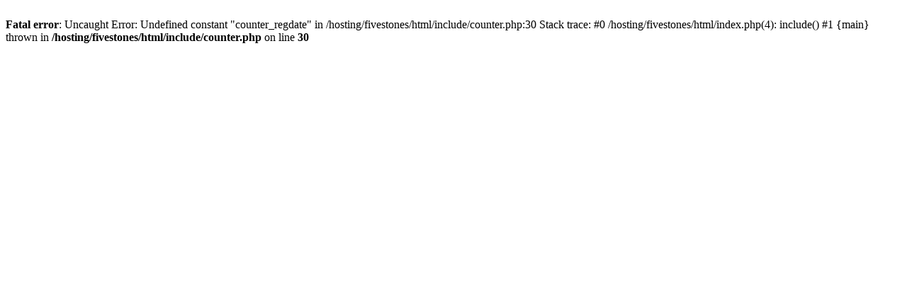

--- FILE ---
content_type: text/html; charset=UTF-8
request_url: http://fivestones.co.kr/
body_size: 317
content:
<br />
<b>Fatal error</b>:  Uncaught Error: Undefined constant &quot;counter_regdate&quot; in /hosting/fivestones/html/include/counter.php:30
Stack trace:
#0 /hosting/fivestones/html/index.php(4): include()
#1 {main}
  thrown in <b>/hosting/fivestones/html/include/counter.php</b> on line <b>30</b><br />
